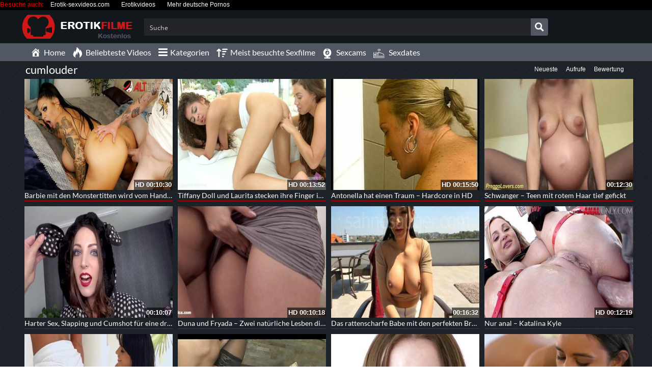

--- FILE ---
content_type: text/plain
request_url: https://www.google-analytics.com/j/collect?v=1&_v=j102&a=351042947&t=pageview&_s=1&dl=https%3A%2F%2Fwww.erotikfilme24.net%2Fcategory%2Fcumlouder%2F&ul=en-us%40posix&dt=%E2%98%B7%20Sex%20Kategorie%3A%20cumlouder%20%E2%9E%94%20Erotikfilme%20und%20Sexvideos%20%E2%9C%8C&sr=1280x720&vp=1280x720&_u=IADAAEABAAAAACAAI~&jid=1993825796&gjid=1601084450&cid=1294896518.1768402774&tid=UA-1215244-48&_gid=1607990599.1768402775&_r=1&_slc=1&z=313080754
body_size: -571
content:
2,cG-XCWC6H1XJ0